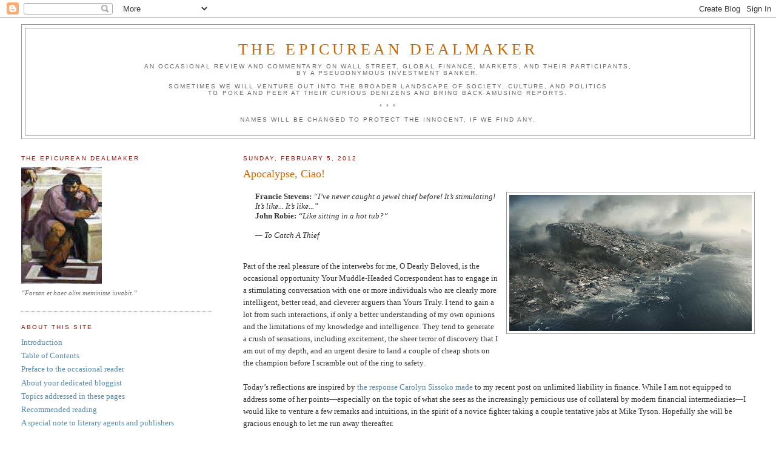

--- FILE ---
content_type: text/html; charset=UTF-8
request_url: https://epicureandealmaker.blogspot.com/2012/02/apocalypse-ciao.html
body_size: 17982
content:
<!DOCTYPE html>
<html xmlns='http://www.w3.org/1999/xhtml' xmlns:b='http://www.google.com/2005/gml/b' xmlns:data='http://www.google.com/2005/gml/data' xmlns:expr='http://www.google.com/2005/gml/expr'>
<head>
<link href='https://www.blogger.com/static/v1/widgets/2944754296-widget_css_bundle.css' rel='stylesheet' type='text/css'/>
<meta content='text/html; charset=UTF-8' http-equiv='Content-Type'/>
<meta content='blogger' name='generator'/>
<link href='https://epicureandealmaker.blogspot.com/favicon.ico' rel='icon' type='image/x-icon'/>
<link href='https://epicureandealmaker.blogspot.com/2012/02/apocalypse-ciao.html' rel='canonical'/>
<link rel="alternate" type="application/atom+xml" title="The Epicurean Dealmaker - Atom" href="https://epicureandealmaker.blogspot.com/feeds/posts/default" />
<link rel="alternate" type="application/rss+xml" title="The Epicurean Dealmaker - RSS" href="https://epicureandealmaker.blogspot.com/feeds/posts/default?alt=rss" />
<link rel="service.post" type="application/atom+xml" title="The Epicurean Dealmaker - Atom" href="https://www.blogger.com/feeds/485854804338970711/posts/default" />

<link rel="alternate" type="application/atom+xml" title="The Epicurean Dealmaker - Atom" href="https://epicureandealmaker.blogspot.com/feeds/5283120028933729776/comments/default" />
<!--Can't find substitution for tag [blog.ieCssRetrofitLinks]-->
<link href='https://blogger.googleusercontent.com/img/b/R29vZ2xl/AVvXsEgapVp6zIe1EzWv-SvfZeUadWyOd3xVt-ZrC4biIPWjKIfNWa5Qs1c5sF-n3d2sKdj0-6tNI5P4RF2V-dqmK0N3AAuyilYA0TBe_VLXfTtyPQ5Pe-P3_PjujJ9Nygtf8D6Xg6Cu0Z58Lcw/s400/2012+Los+Angeles.jpg' rel='image_src'/>
<meta content='https://epicureandealmaker.blogspot.com/2012/02/apocalypse-ciao.html' property='og:url'/>
<meta content='Apocalypse, Ciao!' property='og:title'/>
<meta content='Francie Stevens:   “I’ve never caught a jewel thief before!  It’s stimulating!  It’s like...  It’s like...”  John Robie:   “Like sitting in ...' property='og:description'/>
<meta content='https://blogger.googleusercontent.com/img/b/R29vZ2xl/AVvXsEgapVp6zIe1EzWv-SvfZeUadWyOd3xVt-ZrC4biIPWjKIfNWa5Qs1c5sF-n3d2sKdj0-6tNI5P4RF2V-dqmK0N3AAuyilYA0TBe_VLXfTtyPQ5Pe-P3_PjujJ9Nygtf8D6Xg6Cu0Z58Lcw/w1200-h630-p-k-no-nu/2012+Los+Angeles.jpg' property='og:image'/>
<title>The Epicurean Dealmaker: Apocalypse, Ciao!</title>
<style id='page-skin-1' type='text/css'><!--
/*
-----------------------------------------------
Blogger Template Style
Name:     Minima Lefty Stretch
Date:     14 Jul 2006
----------------------------------------------- */
/* Use this with templates/template-twocol.html */
body {
background:#ffffff;
margin:0;
color:#333333;
font:x-small Georgia Serif;
font-size/* */:/**/small;
font-size: /**/small;
text-align: center;
}
a:link {
color:#5588aa;
text-decoration:none;
}
a:visited {
color:#35556a;
text-decoration:none;
}
a:hover {
color:#cc6600;
text-decoration:underline;
}
a img {
border-width:0;
}
/* Header
-----------------------------------------------
*/
#header-wrapper {
margin:0 2% 10px;
border:1px solid #999999;
}
#header-inner {
background-position: center;
margin-left: auto;
margin-right: auto;
}
#header {
margin: 5px;
border: 1px solid #999999;
text-align: center;
color:#cc6600;
}
#header h1 {
margin:5px 5px 0;
padding:15px 20px .25em;
line-height:1.2em;
text-transform:uppercase;
letter-spacing:.2em;
font: normal normal 200% Georgia, Serif;
}
#header a {
color:#cc6600;
text-decoration:none;
}
#header a:hover {
color:#cc6600;
}
#header .description {
margin:0 5px 5px;
padding:0 20px 15px;
text-transform:uppercase;
letter-spacing:.2em;
line-height: 1.4em;
font: normal normal 78% 'Trebuchet MS', Trebuchet, Arial, Verdana, Sans-serif;
color: #666666;
}
#header img {
margin-left: auto;
margin-right: auto;
}
/* Outer-Wrapper
----------------------------------------------- */
#outer-wrapper {
margin:0;
padding:10px;
text-align:left;
font: normal normal 100% Georgia, Serif;
}
#main-wrapper {
margin-right: 2%;
width: 67%;
float: right;
display: inline;       /* fix for doubling margin in IE */
word-wrap: break-word; /* fix for long text breaking sidebar float in IE */
overflow: hidden;      /* fix for long non-text content breaking IE sidebar float */
}
#sidebar-wrapper {
margin-left: 2%;
width: 25%;
float: left;
display: inline;       /* fix for doubling margin in IE */
word-wrap: break-word; /* fix for long text breaking sidebar float in IE */
overflow: hidden;      /* fix for long non-text content breaking IE sidebar float */
}
/* Headings
----------------------------------------------- */
h2 {
margin:1.5em 0 .75em;
font:normal normal 78% 'Trebuchet MS',Trebuchet,Arial,Verdana,Sans-serif;
line-height: 1.4em;
text-transform:uppercase;
letter-spacing:.2em;
color:#940f04;
}
/* Posts
-----------------------------------------------
*/
h2.date-header {
margin:1.5em 0 .5em;
}
.post {
margin:.5em 0 1.5em;
border-bottom:1px dotted #999999;
padding-bottom:1.5em;
}
.post h3 {
margin:.25em 0 0;
padding:0 0 4px;
font-size:140%;
font-weight:normal;
line-height:1.4em;
color:#cc6600;
}
.post h3 a, .post h3 a:visited, .post h3 strong {
display:block;
text-decoration:none;
color:#cc6600;
font-weight:normal;
}
.post h3 strong, .post h3 a:hover {
color:#333333;
}
.post-body {
margin:0 0 .75em;
line-height:1.6em;
}
.post-body blockquote {
line-height:1.3em;
}
.post-footer {
margin: .75em 0;
color:#940f04;
text-transform:uppercase;
letter-spacing:.1em;
font: normal normal 78% 'Trebuchet MS', Trebuchet, Arial, Verdana, Sans-serif;
line-height: 1.4em;
}
.comment-link {
margin-left:.6em;
}
.post img, table.tr-caption-container {
padding:4px;
border:1px solid #999999;
}
.tr-caption-container img {
border: none;
padding: 0;
}
.post blockquote {
margin:1em 20px;
}
.post blockquote p {
margin:.75em 0;
}
/* Comments
----------------------------------------------- */
#comments h4 {
margin:1em 0;
font-weight: bold;
line-height: 1.4em;
text-transform:uppercase;
letter-spacing:.2em;
color: #940f04;
}
#comments-block {
margin:1em 0 1.5em;
line-height:1.6em;
}
#comments-block .comment-author {
margin:.5em 0;
}
#comments-block .comment-body {
margin:.25em 0 0;
}
#comments-block .comment-footer {
margin:-.25em 0 2em;
line-height: 1.4em;
text-transform:uppercase;
letter-spacing:.1em;
}
#comments-block .comment-body p {
margin:0 0 .75em;
}
.deleted-comment {
font-style:italic;
color:gray;
}
.feed-links {
clear: both;
line-height: 2.5em;
}
#blog-pager-newer-link {
float: left;
}
#blog-pager-older-link {
float: right;
}
#blog-pager {
text-align: center;
}
/* Sidebar Content
----------------------------------------------- */
.sidebar {
color: #666666;
line-height: 1.5em;
}
.sidebar ul {
list-style:none;
margin:0 0 0;
padding:0 0 0;
}
.sidebar li {
margin:0;
padding-top:0;
padding-right:0;
padding-bottom:.25em;
padding-left:15px;
text-indent:-15px;
line-height:1.5em;
}
.sidebar .widget, .main .widget {
border-bottom:1px dotted #999999;
margin:0 0 1.5em;
padding:0 0 1.5em;
}
.main .Blog {
border-bottom-width: 0;
}
/* Profile
----------------------------------------------- */
.profile-img {
float: left;
margin-top: 0;
margin-right: 5px;
margin-bottom: 5px;
margin-left: 0;
padding: 4px;
border: 1px solid #999999;
}
.profile-data {
margin:0;
text-transform:uppercase;
letter-spacing:.1em;
font: normal normal 78% 'Trebuchet MS', Trebuchet, Arial, Verdana, Sans-serif;
color: #940f04;
font-weight: bold;
line-height: 1.6em;
}
.profile-datablock {
margin:.5em 0 .5em;
}
.profile-textblock {
margin: 0.5em 0;
line-height: 1.6em;
}
.profile-link {
font: normal normal 78% 'Trebuchet MS', Trebuchet, Arial, Verdana, Sans-serif;
text-transform: uppercase;
letter-spacing: .1em;
}
/* Footer
----------------------------------------------- */
#footer {
width:660px;
clear:both;
margin:0 auto;
padding-top:15px;
line-height: 1.6em;
text-transform:uppercase;
letter-spacing:.1em;
text-align: center;
}

--></style>
<link href='https://blogger.googleusercontent.com/img/b/R29vZ2xl/AVvXsEjXirhifHQRWiglVml-aVXRk0ViZzgMPw_sGbA00gWDFbIIw-fR_2y8-pTI-XsEQYWgSL43duYDgxmEoaAhEJdLMvbqOSIMGx0hW45FyP8Cbe42KthRZkPfnwEYF2w5sukyw02YiSlsG4E/s200/epicurus.png' rel='shortcut icon' type='image/x-icon'/>
<link href='https://www.blogger.com/dyn-css/authorization.css?targetBlogID=485854804338970711&amp;zx=a055e5f2-c368-4e03-a52a-e2c1829ee095' media='none' onload='if(media!=&#39;all&#39;)media=&#39;all&#39;' rel='stylesheet'/><noscript><link href='https://www.blogger.com/dyn-css/authorization.css?targetBlogID=485854804338970711&amp;zx=a055e5f2-c368-4e03-a52a-e2c1829ee095' rel='stylesheet'/></noscript>
<meta name='google-adsense-platform-account' content='ca-host-pub-1556223355139109'/>
<meta name='google-adsense-platform-domain' content='blogspot.com'/>

</head>
<body>
<div class='navbar section' id='navbar'><div class='widget Navbar' data-version='1' id='Navbar1'><script type="text/javascript">
    function setAttributeOnload(object, attribute, val) {
      if(window.addEventListener) {
        window.addEventListener('load',
          function(){ object[attribute] = val; }, false);
      } else {
        window.attachEvent('onload', function(){ object[attribute] = val; });
      }
    }
  </script>
<div id="navbar-iframe-container"></div>
<script type="text/javascript" src="https://apis.google.com/js/platform.js"></script>
<script type="text/javascript">
      gapi.load("gapi.iframes:gapi.iframes.style.bubble", function() {
        if (gapi.iframes && gapi.iframes.getContext) {
          gapi.iframes.getContext().openChild({
              url: 'https://www.blogger.com/navbar/485854804338970711?po\x3d5283120028933729776\x26origin\x3dhttps://epicureandealmaker.blogspot.com',
              where: document.getElementById("navbar-iframe-container"),
              id: "navbar-iframe"
          });
        }
      });
    </script><script type="text/javascript">
(function() {
var script = document.createElement('script');
script.type = 'text/javascript';
script.src = '//pagead2.googlesyndication.com/pagead/js/google_top_exp.js';
var head = document.getElementsByTagName('head')[0];
if (head) {
head.appendChild(script);
}})();
</script>
</div></div>
<div id='outer-wrapper'><div id='wrap2'>
<!-- skip links for text browsers -->
<span id='skiplinks' style='display:none;'>
<a href='#main'>skip to main </a> |
      <a href='#sidebar'>skip to sidebar</a>
</span>
<div id='header-wrapper'>
<div class='header section' id='header'><div class='widget Header' data-version='1' id='Header1'>
<div id='header-inner'>
<div class='titlewrapper'>
<h1 class='title'>
<a href='https://epicureandealmaker.blogspot.com/'>
The Epicurean Dealmaker
</a>
</h1>
</div>
<div class='descriptionwrapper'>
<p class='description'><span>An occasional review and commentary on Wall Street, global finance, markets, and their participants,<br>by a pseudonymous investment banker.<br><br>Sometimes we will venture out into the broader landscape of society, culture, and politics<br>to poke and peer at their curious denizens and bring back amusing reports.<br><br>* * *<br><br>Names will be changed to protect the innocent, if we find any.</span></p>
</div>
</div>
</div></div>
</div>
<div id='content-wrapper'>
<div id='crosscol-wrapper' style='text-align:center'>
<div class='crosscol no-items section' id='crosscol'></div>
</div>
<div id='main-wrapper'>
<div class='main section' id='main'><div class='widget Blog' data-version='1' id='Blog1'>
<div class='blog-posts hfeed'>

          <div class="date-outer">
        
<h2 class='date-header'><span>Sunday, February 5, 2012</span></h2>

          <div class="date-posts">
        
<div class='post-outer'>
<div class='post hentry uncustomized-post-template'>
<a name='5283120028933729776'></a>
<h3 class='post-title entry-title'>
<a href='https://epicureandealmaker.blogspot.com/2012/02/apocalypse-ciao.html'>Apocalypse, Ciao!</a>
</h3>
<div class='post-header-line-1'></div>
<div class='post-body entry-content'>
<div class="separator" style="clear: both; text-align: center;"><a href="https://blogger.googleusercontent.com/img/b/R29vZ2xl/AVvXsEgapVp6zIe1EzWv-SvfZeUadWyOd3xVt-ZrC4biIPWjKIfNWa5Qs1c5sF-n3d2sKdj0-6tNI5P4RF2V-dqmK0N3AAuyilYA0TBe_VLXfTtyPQ5Pe-P3_PjujJ9Nygtf8D6Xg6Cu0Z58Lcw/s1600/2012+Los+Angeles.jpg" imageanchor="1" style="clear:right; float:right; margin-left:1em; margin-bottom:1em" title="Insure this"><img alt="Insure this" border="0" height="225" src="https://blogger.googleusercontent.com/img/b/R29vZ2xl/AVvXsEgapVp6zIe1EzWv-SvfZeUadWyOd3xVt-ZrC4biIPWjKIfNWa5Qs1c5sF-n3d2sKdj0-6tNI5P4RF2V-dqmK0N3AAuyilYA0TBe_VLXfTtyPQ5Pe-P3_PjujJ9Nygtf8D6Xg6Cu0Z58Lcw/s400/2012+Los+Angeles.jpg" width="400" /></a></div><blockquote><b>Francie Stevens:</b>  <i>&ldquo;I&rsquo;ve never caught a jewel thief before!  It&rsquo;s stimulating!  It&rsquo;s like...  It&rsquo;s like...&rdquo;</i><br />
<b>John Robie:</b>  <i>&ldquo;Like sitting in a hot tub?&rdquo;<br />
<br />
&mdash;  To Catch A Thief</i></blockquote><p><br />
Part of the real pleasure of the interwebs for me, O Dearly Beloved, is the occasional opportunity Your Muddle-Headed Correspondent has to engage in a stimulating conversation with one or more individuals who are clearly more intelligent, better read, and cleverer arguers than Yours Truly.  I tend to gain a lot from such interactions, if only a better understanding of my own opinions and the limitations of my knowledge and intelligence.  They tend to generate a crush of sensations, including excitement, the sheer terror of discovery that I am out of my depth, and an urgent desire to land a couple of cheap shots on the champion before I scramble out of the ring to safety.<br />
<br />
Today&rsquo;s reflections are inspired by <a href="http://syntheticassets.wordpress.com/2012/02/05/a-little-fear-is-a-good-thing/">the response Carolyn Sissoko made</a> to my recent post on unlimited liability in finance.  While I am not equipped to address some of her points&mdash;especially on the topic of what she sees as the increasingly pernicious use of collateral by modern financial intermediaries&mdash;I would like to venture a few remarks and intuitions, in the spirit of a novice fighter taking a couple tentative jabs at Mike Tyson.  Hopefully she will be gracious enough to let me run away thereafter.<br />
<br />
First, Ms Sissoko uses historical evidence (what&rsquo;s that?) to demonstrate that a regime of unlimited liability is not necessarily inconsistent with low required rates of return on capital:<blockquote><i>The system of unlimited liability banking grew up in an environment with usury laws, so interest rates (on short-term debt) did not exceed 5% per annum.  Market rates often fell as low as 2%.  It&#8217;s far from clear that low interest rates for borrowers are inconsistent with unlimited liability on the part of lenders who choose to use their ability to borrow to leverage their returns (i.e. to act as partial reserve banks).</i></blockquote>But I think this point misses the thrust of my previous argument.  My intuition about unlimited liability is that capital providers subject to it have a natural limit to the amount of credit they are willing to extend <i>regardless of price</i>.  Each lender sets her individual limit based on her estimation of the likelihood of loss beyond initial capital invested.  Beyond that <i>there is no price at which she would be willing to lend</i>.  This certainly would be my preference: if I faced the loss of my home and possessions, penury, and utter ruination, you can damn well be sure I would not extend just one more loan to capture an extra fifty, hundred, or even thousand basis points of yield.  I do not think I am alone among heartless, flinty-eyed rentiers in this regard.  The historical evidence <a href="http://www.bankofengland.co.uk/publications/speeches/2011/speech525.pdf">Andrew Haldane cites</a> from early 19th century Britain is entirely consistent with this: compared to the situation today, banks were massively overequitized and highly liquid, and bank assets and hence lending were a very low proportion of the economy.  If my intuition is correct, it may well be that prevailing market rates of interest during that period evidence less that capital was plentiful and demand fully satisfied and more that supply and demand were balanced in a regime of <i>artificially limited supply</i>.  Certainly Mr. Haldane contends&mdash;based upon what, I do not know&mdash;that the system of unlimited liability was not capable of supplying the growing need for capital during the rapid industrialization of the mid 19th century.<br />
<br />
I strongly suspect that if we attempted to reimpose a regime of unlimited liability on capital providers nowadays, the pool of capital available to the economy would shrink, and likely dramatically.  People with capital would simply become unwilling to lend to or invest in risky projects beyond a certain point, and the evidence from 19th century Western industrial societies seems to indicate that point would be at a dramatically lower level than we have become used to over the past 70 years.  Unlimited liability could well be massively <i>contractionary</i>.  This, I assume we all can agree, would not be a good thing.<br />
<br />
<center>* * *</center><p>Second, Ms Sissoko rather loses me when she asserts that<blockquote><i>from a theoretic point of view, a banking system doesn&#8217;t need capital, it needs trust (aka credit).  If the institutional framework is carefully structured (that is, debts are enforceable, outright fraud is disincentivized/rare, etc.) there is no shortage of capital &#8212; capital is created out of thin air by a plethora of unsecured, but trustworthy, promises.  Effectively, capital is cheap, because the institutional structure of finance reduces the risk of losses to a minimum.</i></blockquote><p>It may be that the intestinal parasite (me) within the dinosaur simply cannot conceive of a world without dinosaurs or dinosaur intestines, but I don&rsquo;t get this.  Capital is, in my understanding, at base <i>a buffer against loss</i>.  Perhaps capital and bank lending vanishes when you sum all of its offsetting accounts across the entire economy, but capital serves a very important protective function at the &ldquo;local&rdquo; level of real creditors and borrowers.  Capital absorbs loss, and either stops or slows the propagation of that loss through the daisy chain of economic interrelationships economic actors maintain.  It is like the collapsible drums filled with water at the top of a freeway exit, whose function is to slow or impede the destructive progress of a runaway car.  Sure, a runaway car will eventually stop of its own accord due to friction and gravity&mdash;if not another car or building&mdash;but do we really want to conclude from this that crash drums aren&rsquo;t desireable or necessary?<br />
<br />
I presume Ms Sissoko would counter that, with appropriate care and attention, we could design freeways and perhaps even cars so that we need not worry about collisions or runaways, but I fear that implies a level of omniscience&mdash;and <i>systemic rigidity</i>&mdash;which I find hard to credit.  Financial loss is triggered both endogenously and exogenously.  Being unable to anticipate all the ways financial loss can occur and directions from which it can come, I would much prefer to have various pools of capital sitting around the system, hopefully helpfully positioned between me and disaster.  Besides, without capital, how can we enforce incentives?  Capital belongs to someone.  I thought the point was to reduce unnecessary systemic risk by presenting those positioned to create the risk of loss in the first place with incentives not to do so recklessly.  How else can we do this except by making them the first to bear that loss; i.e., lose their capital?<br />
<br />
<center>* * *</center><p>One of the most pernicious effects, in my opinion, of the evolution of limited liability in the financial system, and the consequent transfer of more and more tail risk to society at large, has been the weakening of our understanding of the <i>price of risk</i>.  Now don&rsquo;t kid yourself: society <i>always</i> stands as the loss-absorber of last resort, under any capital, economic, or financial regime, because there are some losses which are too large for any system to absorb.  (Think about a kilometer-wide asteroid hitting New York City or Los Angeles, for example.)  After all, financial losses happen to a society.  But the drawback of risk assumed by government and taxpayers is that it is not explicitly priced.  Leading up to the recent financial crisis, as financial actors&rsquo; capital at risk shrank and society assumed ever more tail risk, more and more of the spectrum of possible financial loss fell outside the capital markets&rsquo; risk pricing mechanisms.  Risk, whether from risky investment projects, financial leverage, or whatnot, looked cheap <i>because an increasing portion of it was not being priced</i>.  We all levered up and engaged in riskier activities because we thought those activities had somehow got less risky.  Remember the &ldquo;Great Moderation?&rdquo;  It turns out instead we were just hiding a lot of potential loss out of sight, in the Grandma&rsquo;s attic of a taxpayer backstop.<br />
<br />
I continue to maintain two important things about financial risk.  First, that it is <i>incompressible</i>; that is, a certain level of risk is ineluctably tied to the pursuit of a particular level of returns.  No matter how you slice it, you cannot reduce the risk associated with a certain return.  If it looks like risk is lower than you anticipated based on past history, rest assured it has not declined.  You have either transferred it to someone else (e.g., through derivatives, in which case you have transferred some of your return, as well), or you have just lost track of some of it (perhaps by shifting it onto taxpayers).  Second, that the risk-return relationship obtains at a society-wide level, as well.  It may very well be the case that we unknowingly assumed more risk than we are comfortable with as a society, because we lost track of some of it by shifting it outside the financial markets, unpriced, onto our own backs.  We pursued a growth and consumption agenda that was a lot riskier, in retrospect, than we believed at the time.  But lowering the risk of loss we are willing to accept as a society will have ironclad implications on the types of returns we enjoy.<br />
<br />
Surely there is a happy medium between a low-growth, capital-constrained economy hobbled by unlimited liability to capital providers and the reckless bacchanal we financed with &ldquo;other&rdquo; people&rsquo;s money up to the financial crisis.<sup>1</sup>  But make no mistake, the decisions we make about how we allocate, limit, and distribute financial risk throughout society&mdash;including how much to put financial intermediaries on the hook&mdash;will reverberate broadly through the system and ultimately <a href="http://epicureandealmaker.blogspot.com/2011/06/blind-men-and-elephant.html">affect our very living standards and prospects</a>:<blockquote><i>So part of the conversation we continue not to have in the public domain is what kind of returns&#8212;in the broadest sense&#8212;we desire for our economy and society, and therefore what level of risk we are willing to tolerate. Sure, we could turn the entire banking industry into a regulated utility, with mandated minimum equity levels, maximum allowed returns on equity, and limits on institutional size and interconnectedness (assuming we can understand, monitor, and control such parameters, which may be a slightly heroic assumption). But what knock-on effects would that have on investors, on businesses in search of risk capital for their growth projects, on consumers, and on the economy at large? Dampen the incentives and ability of financial intermediaries to originate, take on, and distribute investment risk, and it is not clear to me that overall risk-taking (i.e., investment) in the economy will not go down. But if that happens, are we not explicitly or implicitly settling for less growth and fewer wealth creation opportunities in the economy overall? Is that really the outcome we are seeking?<br />
<br />
By this, I do not mean to say our current system works well, or that the level of risk inherent in the financial system is appropriate or even efficiently distributed given our overall economic return objectives. But it does mean that we need to be a little more thorough, and a little more honest with ourselves and our opponents in debate, in thinking about the consequences of individual actions or &ldquo;solutions&rdquo; we advocate imposing on financial intermediaries. For consequences will flow inexorably in directions we do not&#8212;and perhaps even cannot&#8212;anticipate, and we will be remiss&#8212;and even no less irresponsible than the people who allowed the recent financial crisis to happen in the first place&#8212;if we do not make provision to address them.</i></blockquote><p>But cheer up.  Things <a href="http://www.imdb.com/title/tt0448011/">could be a lot worse</a>.<br />
<br />
<b>Related reading:</b><br />
Carolyn Sissoko, <a href="http://syntheticassets.wordpress.com/2012/02/05/a-little-fear-is-a-good-thing/"><i>A little fear is a good thing</i></a> (<i>Synthetic Assets</i>, February 4, 2012)<br />
<a href="http://epicureandealmaker.blogspot.com/2011/06/blind-men-and-elephant.html"><i>The Blind Men and the Elephant</i></a> (June 21, 2011)<br />
<br />
<br />
<small><sup>1</sup>  Oops.  I guess it was <i>our</i> money all along, after all.<br />
<br />
&copy; 2012 The Epicurean Dealmaker.  All rights reserved.</small><br />
<div style='clear: both;'></div>
</div>
<div class='post-footer'>
<div><script type='text/javascript'>var addthis_pub="epicureandealmaker";</script>
<a id='https://epicureandealmaker.blogspot.com/2012/02/apocalypse-ciao.html' name='Apocalypse, Ciao!' onclick='return addthis_sendto()' onmouseout='addthis_close()' onmouseover='return addthis_open(this, "", this.id, this.name);'><img alt="Bookmark and Share" height="16" src="https://lh3.googleusercontent.com/blogger_img_proxy/AEn0k_vuDTQ-0ahni5KE9hyyui6RK2Ljh8D_EiAReFDafer1XFME_a18cOBKYE6VTRWFFAIiQSdoqwjvAdWBCvVgmNt-AblUXbiwvJUTYMciIWiFiJKWtQ=s0-d" style="border:0" width="125"></a><script src="//s7.addthis.com/js/200/addthis_widget.js" type="text/javascript"></script></div>
<div class='post-footer-line post-footer-line-1'>
<span class='post-author vcard'>
Posted by
<span class='fn'>The Epicurean Dealmaker</span>
</span>
<span class='post-timestamp'>
at
<a class='timestamp-link' href='https://epicureandealmaker.blogspot.com/2012/02/apocalypse-ciao.html' rel='bookmark' title='permanent link'><abbr class='published' title='2012-02-05T12:47:00-05:00'>12:47&#8239;PM</abbr></a>
</span>
<span class='reaction-buttons'>
</span>
<span class='star-ratings'>
</span>
<span class='post-comment-link'>
</span>
<span class='post-backlinks post-comment-link'>
</span>
<span class='post-icons'>
<span class='item-action'>
<a href='https://www.blogger.com/email-post/485854804338970711/5283120028933729776' title='Email Post'>
<img alt="" class="icon-action" height="13" src="//www.blogger.com/img/icon18_email.gif" width="18">
</a>
</span>
<span class='item-control blog-admin pid-310139682'>
<a href='https://www.blogger.com/post-edit.g?blogID=485854804338970711&postID=5283120028933729776&from=pencil' title='Edit Post'>
<img alt='' class='icon-action' height='18' src='https://resources.blogblog.com/img/icon18_edit_allbkg.gif' width='18'/>
</a>
</span>
</span>
</div>
<div class='post-footer-line post-footer-line-2'>
<span class='post-labels'>
Labels:
<a href='https://epicureandealmaker.blogspot.com/search/label/amicus%20curiae' rel='tag'>amicus curiae</a>,
<a href='https://epicureandealmaker.blogspot.com/search/label/philosophy' rel='tag'>philosophy</a>,
<a href='https://epicureandealmaker.blogspot.com/search/label/The%20Panic%20of%20%2708' rel='tag'>The Panic of &#39;08</a>
</span>
</div>
<div class='post-footer-line post-footer-line-3'>
<span class='post-location'>
</span>
</div>
</div>
</div>
<div class='comments' id='comments'>
<a name='comments'></a>
</div>
</div>

        </div></div>
      
</div>
<div class='blog-pager' id='blog-pager'>
<span id='blog-pager-newer-link'>
<a class='blog-pager-newer-link' href='https://epicureandealmaker.blogspot.com/2012/02/harrowing.html' id='Blog1_blog-pager-newer-link' title='Newer Post'>Newer Post</a>
</span>
<span id='blog-pager-older-link'>
<a class='blog-pager-older-link' href='https://epicureandealmaker.blogspot.com/2012/02/leverage-this.html' id='Blog1_blog-pager-older-link' title='Older Post'>Older Post</a>
</span>
<a class='home-link' href='https://epicureandealmaker.blogspot.com/'>Home</a>
</div>
<div class='clear'></div>
<div class='post-feeds'>
</div>
</div></div>
</div>
<div id='sidebar-wrapper'>
<div class='sidebar section' id='sidebar'><div class='widget Image' data-version='1' id='Image1'>
<h2>The Epicurean Dealmaker</h2>
<div class='widget-content'>
<img alt='The Epicurean Dealmaker' height='193' id='Image1_img' src='//photos1.blogger.com/x/blogger2/4183/59308447795284/220/z/547003/gse_multipart40934.jpg' width='133'/>
<br/>
<span class='caption'><small><i>&ldquo;Forsan et haec olim meminisse iuvabit.&rdquo;</i></small></span>
</div>
<div class='clear'></div>
</div><div class='widget LinkList' data-version='1' id='LinkList2'>
<h2>About This Site</h2>
<div class='widget-content'>
<ul>
<li><a href='http://epicureandealmaker.blogspot.com/2009/04/welcome-to-duloc.html'>Introduction</a></li>
<li><a href='http://epicureandealmaker.blogspot.com/2013/02/table-of-contents.html'>Table of Contents</a></li>
<li><a href='http://epicureandealmaker.blogspot.com/2010/02/fragments.html'>Preface to the occasional reader</a></li>
<li><a href='http://epicureandealmaker.blogspot.com/2007/01/about-me.html'>About your dedicated bloggist</a></li>
<li><a href='http://epicureandealmaker.blogspot.com/2007/05/about-this-site.html'>Topics addressed in these pages</a></li>
<li><a href='http://epicureandealmaker.blogspot.com/2010/03/recommended-reading.html'>Recommended reading</a></li>
<li><a href='http://epicureandealmaker.blogspot.com/2009/04/heartbreaking-work-of-staggering-hubris.html'>A special note to literary agents and publishers</a></li>
</ul>
<div class='clear'></div>
</div>
</div><div class='widget Text' data-version='1' id='Text2'>
<h2 class='title'>Food for Thought</h2>
<div class='widget-content'>
&#8220;Wovon man nicht sprechen kann, darüber muss man schweigen.&#8221;<br/>&#8212; <i>Ludwig Wittgenstein</i><br/><br/>&#8220;The wealth required by nature is limited and is easy to procure; but the wealth required by vain ideals extends to infinity.&#8221;<br/>&#8212; <i>Epicurus</i>, <a href="http://www.epicurus.net/en/principal.html" target="_blank">Principal Doctrines</a><br/><br/>&#8220;If you want to know what God thinks of money, just look at the people he gave it to.&#8221;<br/>&#8212; <i>Dorothy Parker</i><br/>
</div>
<div class='clear'></div>
</div><div class='widget Label' data-version='1' id='Label2'>
<h2>Topics Addressed in These Pages</h2>
<div class='widget-content cloud-label-widget-content'>
<span class='label-size label-size-4'>
<a dir='ltr' href='https://epicureandealmaker.blogspot.com/search/label/ad%20hominem'>ad hominem</a>
</span>
<span class='label-size label-size-4'>
<a dir='ltr' href='https://epicureandealmaker.blogspot.com/search/label/amicus%20curiae'>amicus curiae</a>
</span>
<span class='label-size label-size-5'>
<a dir='ltr' href='https://epicureandealmaker.blogspot.com/search/label/bon%20mots'>bon mots</a>
</span>
<span class='label-size label-size-3'>
<a dir='ltr' href='https://epicureandealmaker.blogspot.com/search/label/filthy%20lucre'>filthy lucre</a>
</span>
<span class='label-size label-size-5'>
<a dir='ltr' href='https://epicureandealmaker.blogspot.com/search/label/Folly'>Folly</a>
</span>
<span class='label-size label-size-4'>
<a dir='ltr' href='https://epicureandealmaker.blogspot.com/search/label/fourth%20estate'>fourth estate</a>
</span>
<span class='label-size label-size-3'>
<a dir='ltr' href='https://epicureandealmaker.blogspot.com/search/label/ghost%20in%20the%20machine'>ghost in the machine</a>
</span>
<span class='label-size label-size-4'>
<a dir='ltr' href='https://epicureandealmaker.blogspot.com/search/label/gray%20flannel%20suits'>gray flannel suits</a>
</span>
<span class='label-size label-size-3'>
<a dir='ltr' href='https://epicureandealmaker.blogspot.com/search/label/Hogwart%27s%20School%20of%20Witchcraft%20and%20Wizardry'>Hogwart&#39;s School of Witchcraft and Wizardry</a>
</span>
<span class='label-size label-size-3'>
<a dir='ltr' href='https://epicureandealmaker.blogspot.com/search/label/Kulturkampf'>Kulturkampf</a>
</span>
<span class='label-size label-size-3'>
<a dir='ltr' href='https://epicureandealmaker.blogspot.com/search/label/over%20there'>over there</a>
</span>
<span class='label-size label-size-5'>
<a dir='ltr' href='https://epicureandealmaker.blogspot.com/search/label/philosophy'>philosophy</a>
</span>
<span class='label-size label-size-4'>
<a dir='ltr' href='https://epicureandealmaker.blogspot.com/search/label/private%20equity'>private equity</a>
</span>
<span class='label-size label-size-4'>
<a dir='ltr' href='https://epicureandealmaker.blogspot.com/search/label/selling%20short'>selling short</a>
</span>
<span class='label-size label-size-4'>
<a dir='ltr' href='https://epicureandealmaker.blogspot.com/search/label/the%20agora'>the agora</a>
</span>
<span class='label-size label-size-4'>
<a dir='ltr' href='https://epicureandealmaker.blogspot.com/search/label/The%20Canon'>The Canon</a>
</span>
<span class='label-size label-size-2'>
<a dir='ltr' href='https://epicureandealmaker.blogspot.com/search/label/the%20distaff%20side'>the distaff side</a>
</span>
<span class='label-size label-size-3'>
<a dir='ltr' href='https://epicureandealmaker.blogspot.com/search/label/the%20leafy%20groves'>the leafy groves</a>
</span>
<span class='label-size label-size-5'>
<a dir='ltr' href='https://epicureandealmaker.blogspot.com/search/label/The%20Life'>The Life</a>
</span>
<span class='label-size label-size-1'>
<a dir='ltr' href='https://epicureandealmaker.blogspot.com/search/label/The%20New%20Decembrists'>The New Decembrists</a>
</span>
<span class='label-size label-size-4'>
<a dir='ltr' href='https://epicureandealmaker.blogspot.com/search/label/The%20Panic%20of%20%2708'>The Panic of &#39;08</a>
</span>
<div class='clear'></div>
</div>
</div><div class='widget Text' data-version='1' id='Text3'>
<h2 class='title'>Site tools</h2>
<div class='widget-content'>
<a href="http://feeds.feedburner.com/blogspot/epicureandealmaker" rel="alternate" type="application/rss+xml"><img alt="" src="https://lh3.googleusercontent.com/blogger_img_proxy/AEn0k_viO5gu-da6tjMqqkmyvRKbvlE5J0wdbc9i-YN0IuXy22Pgw0KpKSBXs1J-N8N4mQbsD1GFc6C9BSVrcOa2liNL3aYPDO29WlrRRzBfbYzIqhnb2rmoBWMi11fXmm0=s0-d" style="border: 0; vertical-align: middle;"></a> <a href="http://feeds.feedburner.com/blogspot/epicureandealmaker" rel="alternate" type="application/rss+xml">Subscribe in a reader</a><p></p><form action="http://www.feedblitz.com/f/f.fbz?AddNewUserDirect" method="POST">Subscribe to TED by E-mail<input maxlength="255" name="EMAIL" size="30" type="text" value="" /><br /><input name="FEEDID" type="hidden" value="152403" /><input type="submit" value="Subscribe" /><br /><a href="http://www.feedblitz.com/f?previewfeed=152403">Preview</a> | Powered by <a href="http://www.feedblitz.com/">FeedBlitz</a></form><script src="//widgets.technorati.com/t.js" type="text/javascript"></script><!-- Site Meter --><script type="text/javascript" src="//s34.sitemeter.com/js/counter.js?site=s34dealmaker"></script><noscript><a href="http://s34.sitemeter.com/stats.asp?site=s34dealmaker" target="_top"><img src="https://lh3.googleusercontent.com/blogger_img_proxy/AEn0k_vWgZBCmw4zb-7OUSbJ89M9xtVgjYcQHYK1p8I1zZieHrIuPsYeAXqWz_t99TAp2HXi2yOE0obIN8y_Pk5DMNEf1jVd1RTM_MkFFyLPD4eX1flit_pW-g=s0-d" alt="Site Meter" border="0"></a></noscript><!-- Copyright (c)2009 Site Meter --><p><a href="http://feeds.feedburner.com/blogspot/epicureandealmaker"><img alt="" height="26" src="https://lh3.googleusercontent.com/blogger_img_proxy/AEn0k_tGUimpauRunXO1lT1eOHSASALk3_MNWnc-t4508u2RuIPvE5H99zWm1TqF-Z_f99jW503ZLRwu--_iSU4BKTf5nArCkEYzxZrxPkeR3gBbS_cw_oA7iKLE4U8hd3IFWKVza_d-5DXjSRhtwyCNZxt2Q05wi36ZTLOM=s0-d" style="border: 0;" width="88"></a></p>
</div>
<div class='clear'></div>
</div><div class='widget BlogList' data-version='1' id='BlogList1'>
<h2 class='title'>Regular Reads</h2>
<div class='widget-content'>
<div class='blog-list-container' id='BlogList1_container'>
<ul id='BlogList1_blogs'>
<li style='display: block;'>
<div class='blog-icon'>
<img data-lateloadsrc='https://lh3.googleusercontent.com/blogger_img_proxy/AEn0k_u1lHE2KacTuO-whHGKqFEONvKze2GqQa_1WzJ5A_e-BJck-6gE2v0g2O4Yto6yfBkC5mcL8RHotuJIH1nHh3L0FXFQ=s16-w16-h16' height='16' width='16'/>
</div>
<div class='blog-content'>
<div class='blog-title'>
<a href='https://dailynous.com' target='_blank'>
Daily Nous</a>
</div>
<div class='item-content'>
<span class='item-title'>
<a href='https://dailynous.com/2026/01/23/mini-heap-698/' target='_blank'>
Mini-Heap
</a>
</span>
<div class='item-time'>
3 hours ago
</div>
</div>
</div>
<div style='clear: both;'></div>
</li>
<li style='display: block;'>
<div class='blog-icon'>
<img data-lateloadsrc='https://lh3.googleusercontent.com/blogger_img_proxy/AEn0k_uGR2N0tL7XYE7WwWz7deYbu4gpWEKkbUzKo1UG0tqaoeiY4ZrcjIpfCmIpQsjnrHx7eV2cm7PdDUEguVbK0Hox=s16-w16-h16' height='16' width='16'/>
</div>
<div class='blog-content'>
<div class='blog-title'>
<a href='https://www.ft.com/stream/89d15f70-640d-11e4-9803-0800200c9a66' target='_blank'>
FT Alphaville</a>
</div>
<div class='item-content'>
<span class='item-title'>
<a href='https://www.ft.com/content/84b8a579-8634-47de-a421-a1eb39c8577d' target='_blank'>
A better CAPE ratio
</a>
</span>
<div class='item-time'>
5 hours ago
</div>
</div>
</div>
<div style='clear: both;'></div>
</li>
<li style='display: block;'>
<div class='blog-icon'>
<img data-lateloadsrc='https://lh3.googleusercontent.com/blogger_img_proxy/AEn0k_tsfOLsSGxjd_c9LRz0pK4iNGNqiHFuTWBuNW6B9kUziyzl9-899Cmjuwc_W5Cvee9VbkQGP77WgEY3Ce6XYAp1cvgkXEImjjiHrAzQ=s16-w16-h16' height='16' width='16'/>
</div>
<div class='blog-content'>
<div class='blog-title'>
<a href='https://www.math.columbia.edu/~woit/wordpress' target='_blank'>
Not Even Wrong</a>
</div>
<div class='item-content'>
<span class='item-title'>
<a href='https://www.math.columbia.edu/~woit/wordpress/?p=15407' target='_blank'>
This Week&#8217;s Hype
</a>
</span>
<div class='item-time'>
1 week ago
</div>
</div>
</div>
<div style='clear: both;'></div>
</li>
<li style='display: block;'>
<div class='blog-icon'>
<img data-lateloadsrc='https://lh3.googleusercontent.com/blogger_img_proxy/AEn0k_sVVN9MQi-PAPXwoDI1yj9JSU-3nFLFVxVVsM6FNxS91GKC5gnZUYYGVl6RUlWiKGI6yZJW59VjEul1CT5AfCBB8kEvh4SvFzMQA7qv=s16-w16-h16' height='16' width='16'/>
</div>
<div class='blog-content'>
<div class='blog-title'>
<a href='https://www.interfluidity.com' target='_blank'>
interfluidity</a>
</div>
<div class='item-content'>
<span class='item-title'>
<a href='https://www.interfluidity.com/v2/10062.html' target='_blank'>
China has much to teach us. John Roberts does not.
</a>
</span>
<div class='item-time'>
1 year ago
</div>
</div>
</div>
<div style='clear: both;'></div>
</li>
<li style='display: block;'>
<div class='blog-icon'>
<img data-lateloadsrc='https://lh3.googleusercontent.com/blogger_img_proxy/AEn0k_vgVgFRi5EGwm7M2mbjQBO2H4tIjrfTeQnc-tgtnS63WNIwnFQCKLT8X24jWYJ9dZV5f7bre2jpvEFPHxxnvyvkW46jItNDyn-a6FBz62DtyFOoZgK-1m8=s16-w16-h16' height='16' width='16'/>
</div>
<div class='blog-content'>
<div class='blog-title'>
<a href='https://stumblingandmumbling.typepad.com/stumbling_and_mumbling/' target='_blank'>
Stumbling and Mumbling</a>
</div>
<div class='item-content'>
<span class='item-title'>
<a href='https://stumblingandmumbling.typepad.com/stumbling_and_mumbling/2023/08/thatcherism-is-dead-thatcherism-lives.html' target='_blank'>
Thatcherism is dead: Thatcherism lives
</a>
</span>
<div class='item-time'>
2 years ago
</div>
</div>
</div>
<div style='clear: both;'></div>
</li>
<li style='display: block;'>
<div class='blog-icon'>
<img data-lateloadsrc='https://lh3.googleusercontent.com/blogger_img_proxy/AEn0k_t9JLSRjs4QgSMOstpMrhOd05aCkLuFCGOvP-09ejt8-2-ZHVjqeU6WMmtpvC3B2VrVWbx58_AY0C1xHevO9B6PkzbdAw=s16-w16-h16' height='16' width='16'/>
</div>
<div class='blog-content'>
<div class='blog-title'>
<a href='https://blogs.wsj.com/moneybeat' target='_blank'>
MoneyBeat</a>
</div>
<div class='item-content'>
<span class='item-title'>
<a href='https://blogs.wsj.com/moneybeat/2021/01/20/wsj-wealth-adviser-briefing-retirement-insecurity-blue-seas-for-green-investments-tips-for-procrastinators/?mod=_relatedInsights' target='_blank'>
WSJ Wealth Adviser Briefing: Retirement Insecurity, Blue Seas for Green 
Investments, Tips for Procrastinators
</a>
</span>
<div class='item-time'>
5 years ago
</div>
</div>
</div>
<div style='clear: both;'></div>
</li>
<li style='display: block;'>
<div class='blog-icon'>
<img data-lateloadsrc='https://lh3.googleusercontent.com/blogger_img_proxy/AEn0k_sSj4OFvyPbONa1GinigMGGiabFbU6vNk4Xu7ponyMvOJCUCijmWiWXqlfqtFHFR3su1pGhmMdNSq_JY5t-WxY_XCdZAUryYJw=s16-w16-h16' height='16' width='16'/>
</div>
<div class='blog-content'>
<div class='blog-title'>
<a href='https://www.bloomberg.com/view' target='_blank'>
Matt Levine &#8211; Bloomberg View</a>
</div>
<div class='item-content'>
<span class='item-title'>
<a href='https://www.bloomberg.com/view/articles/2018-12-03/insider-trading-in-the-potato-trade' target='_blank'>
Insider Trading in the Potato Trade
</a>
</span>
<div class='item-time'>
7 years ago
</div>
</div>
</div>
<div style='clear: both;'></div>
</li>
<li style='display: block;'>
<div class='blog-icon'>
<img data-lateloadsrc='https://lh3.googleusercontent.com/blogger_img_proxy/AEn0k_vpNQtSgEqfmfXA9pRgMiv9LQjzexFuhGol05VTCx_hASLHCNXKt3OS2BC7VZ1UXNjcqIJiMpzzIrBvON25U6IqilloOxtkeWaT6u0LX1t-Aui03EzZMkgcmtg=s16-w16-h16' height='16' width='16'/>
</div>
<div class='blog-content'>
<div class='blog-title'>
<a href='https://www.nytimes.com/section/business/dealbook?partner=rss&emc=rss' target='_blank'>
New York Times DealBook</a>
</div>
<div class='item-content'>
<span class='item-title'>
<a href='https://www.nytimes.com/2017/11/28/business/dealbook/wework-meetup-alwaleed.html' target='_blank'>
DealBook Briefing: Will G.O.P. Leaders Come Up With 50 Votes?
</a>
</span>
<div class='item-time'>
8 years ago
</div>
</div>
</div>
<div style='clear: both;'></div>
</li>
<li style='display: block;'>
<div class='blog-icon'>
<img data-lateloadsrc='https://lh3.googleusercontent.com/blogger_img_proxy/AEn0k_sOAtN0qagxKRHYtoP-2mVIMj98_tbrrozZ0nycMZQTNSCpIrAo19XHmgHoDs1zwq7nc5dfbwcT8Zq5lCIKDy7klgDwdRJ3g49Q=s16-w16-h16' height='16' width='16'/>
</div>
<div class='blog-content'>
<div class='blog-title'>
<a href='https://abnormalreturns.com' target='_blank'>
Abnormal Returns</a>
</div>
<div class='item-content'>
<span class='item-title'>
<a href='https://abnormalreturns.com/2017/11/14/tuesday-links-fund-opacity/' target='_blank'>
Tuesday links: fund opacity
</a>
</span>
<div class='item-time'>
8 years ago
</div>
</div>
</div>
<div style='clear: both;'></div>
</li>
<li style='display: block;'>
<div class='blog-icon'>
<img data-lateloadsrc='https://lh3.googleusercontent.com/blogger_img_proxy/AEn0k_vU_Eyw8plgjUJL59fuDhZrvmQ0gvNmyzKT1TOnAjJBSv5VdDBse3wLUVtFyQVnFJTFxAa0BNjhgBE0OUV1c4nalw4igjI=s16-w16-h16' height='16' width='16'/>
</div>
<div class='blog-content'>
<div class='blog-title'>
<a href='http://www.aldaily.com/rss/rss.xml' target='_blank'>
Arts & Letters Daily</a>
</div>
<div class='item-content'>
<span class='item-title'>
<!--Can't find substitution for tag [item.itemTitle]-->
</span>
<div class='item-time'>
<!--Can't find substitution for tag [item.timePeriodSinceLastUpdate]-->
</div>
</div>
</div>
<div style='clear: both;'></div>
</li>
</ul>
<div class='clear'></div>
</div>
</div>
</div><div class='widget BlogArchive' data-version='1' id='BlogArchive1'>
<h2>Blog Archive</h2>
<div class='widget-content'>
<div id='ArchiveList'>
<div id='BlogArchive1_ArchiveList'>
<ul class='hierarchy'>
<li class='archivedate collapsed'>
<a class='toggle' href='javascript:void(0)'>
<span class='zippy'>

        &#9658;&#160;
      
</span>
</a>
<a class='post-count-link' href='https://epicureandealmaker.blogspot.com/2015/'>
2015
</a>
<span class='post-count' dir='ltr'>(6)</span>
<ul class='hierarchy'>
<li class='archivedate collapsed'>
<a class='post-count-link' href='https://epicureandealmaker.blogspot.com/2015/04/'>
April
</a>
<span class='post-count' dir='ltr'>(1)</span>
</li>
</ul>
<ul class='hierarchy'>
<li class='archivedate collapsed'>
<a class='post-count-link' href='https://epicureandealmaker.blogspot.com/2015/03/'>
March
</a>
<span class='post-count' dir='ltr'>(1)</span>
</li>
</ul>
<ul class='hierarchy'>
<li class='archivedate collapsed'>
<a class='post-count-link' href='https://epicureandealmaker.blogspot.com/2015/02/'>
February
</a>
<span class='post-count' dir='ltr'>(1)</span>
</li>
</ul>
<ul class='hierarchy'>
<li class='archivedate collapsed'>
<a class='post-count-link' href='https://epicureandealmaker.blogspot.com/2015/01/'>
January
</a>
<span class='post-count' dir='ltr'>(3)</span>
</li>
</ul>
</li>
</ul>
<ul class='hierarchy'>
<li class='archivedate collapsed'>
<a class='toggle' href='javascript:void(0)'>
<span class='zippy'>

        &#9658;&#160;
      
</span>
</a>
<a class='post-count-link' href='https://epicureandealmaker.blogspot.com/2014/'>
2014
</a>
<span class='post-count' dir='ltr'>(38)</span>
<ul class='hierarchy'>
<li class='archivedate collapsed'>
<a class='post-count-link' href='https://epicureandealmaker.blogspot.com/2014/12/'>
December
</a>
<span class='post-count' dir='ltr'>(2)</span>
</li>
</ul>
<ul class='hierarchy'>
<li class='archivedate collapsed'>
<a class='post-count-link' href='https://epicureandealmaker.blogspot.com/2014/11/'>
November
</a>
<span class='post-count' dir='ltr'>(4)</span>
</li>
</ul>
<ul class='hierarchy'>
<li class='archivedate collapsed'>
<a class='post-count-link' href='https://epicureandealmaker.blogspot.com/2014/10/'>
October
</a>
<span class='post-count' dir='ltr'>(4)</span>
</li>
</ul>
<ul class='hierarchy'>
<li class='archivedate collapsed'>
<a class='post-count-link' href='https://epicureandealmaker.blogspot.com/2014/09/'>
September
</a>
<span class='post-count' dir='ltr'>(5)</span>
</li>
</ul>
<ul class='hierarchy'>
<li class='archivedate collapsed'>
<a class='post-count-link' href='https://epicureandealmaker.blogspot.com/2014/08/'>
August
</a>
<span class='post-count' dir='ltr'>(3)</span>
</li>
</ul>
<ul class='hierarchy'>
<li class='archivedate collapsed'>
<a class='post-count-link' href='https://epicureandealmaker.blogspot.com/2014/07/'>
July
</a>
<span class='post-count' dir='ltr'>(3)</span>
</li>
</ul>
<ul class='hierarchy'>
<li class='archivedate collapsed'>
<a class='post-count-link' href='https://epicureandealmaker.blogspot.com/2014/06/'>
June
</a>
<span class='post-count' dir='ltr'>(2)</span>
</li>
</ul>
<ul class='hierarchy'>
<li class='archivedate collapsed'>
<a class='post-count-link' href='https://epicureandealmaker.blogspot.com/2014/05/'>
May
</a>
<span class='post-count' dir='ltr'>(3)</span>
</li>
</ul>
<ul class='hierarchy'>
<li class='archivedate collapsed'>
<a class='post-count-link' href='https://epicureandealmaker.blogspot.com/2014/04/'>
April
</a>
<span class='post-count' dir='ltr'>(4)</span>
</li>
</ul>
<ul class='hierarchy'>
<li class='archivedate collapsed'>
<a class='post-count-link' href='https://epicureandealmaker.blogspot.com/2014/03/'>
March
</a>
<span class='post-count' dir='ltr'>(1)</span>
</li>
</ul>
<ul class='hierarchy'>
<li class='archivedate collapsed'>
<a class='post-count-link' href='https://epicureandealmaker.blogspot.com/2014/02/'>
February
</a>
<span class='post-count' dir='ltr'>(4)</span>
</li>
</ul>
<ul class='hierarchy'>
<li class='archivedate collapsed'>
<a class='post-count-link' href='https://epicureandealmaker.blogspot.com/2014/01/'>
January
</a>
<span class='post-count' dir='ltr'>(3)</span>
</li>
</ul>
</li>
</ul>
<ul class='hierarchy'>
<li class='archivedate collapsed'>
<a class='toggle' href='javascript:void(0)'>
<span class='zippy'>

        &#9658;&#160;
      
</span>
</a>
<a class='post-count-link' href='https://epicureandealmaker.blogspot.com/2013/'>
2013
</a>
<span class='post-count' dir='ltr'>(31)</span>
<ul class='hierarchy'>
<li class='archivedate collapsed'>
<a class='post-count-link' href='https://epicureandealmaker.blogspot.com/2013/12/'>
December
</a>
<span class='post-count' dir='ltr'>(3)</span>
</li>
</ul>
<ul class='hierarchy'>
<li class='archivedate collapsed'>
<a class='post-count-link' href='https://epicureandealmaker.blogspot.com/2013/11/'>
November
</a>
<span class='post-count' dir='ltr'>(3)</span>
</li>
</ul>
<ul class='hierarchy'>
<li class='archivedate collapsed'>
<a class='post-count-link' href='https://epicureandealmaker.blogspot.com/2013/10/'>
October
</a>
<span class='post-count' dir='ltr'>(2)</span>
</li>
</ul>
<ul class='hierarchy'>
<li class='archivedate collapsed'>
<a class='post-count-link' href='https://epicureandealmaker.blogspot.com/2013/09/'>
September
</a>
<span class='post-count' dir='ltr'>(4)</span>
</li>
</ul>
<ul class='hierarchy'>
<li class='archivedate collapsed'>
<a class='post-count-link' href='https://epicureandealmaker.blogspot.com/2013/08/'>
August
</a>
<span class='post-count' dir='ltr'>(2)</span>
</li>
</ul>
<ul class='hierarchy'>
<li class='archivedate collapsed'>
<a class='post-count-link' href='https://epicureandealmaker.blogspot.com/2013/06/'>
June
</a>
<span class='post-count' dir='ltr'>(1)</span>
</li>
</ul>
<ul class='hierarchy'>
<li class='archivedate collapsed'>
<a class='post-count-link' href='https://epicureandealmaker.blogspot.com/2013/05/'>
May
</a>
<span class='post-count' dir='ltr'>(3)</span>
</li>
</ul>
<ul class='hierarchy'>
<li class='archivedate collapsed'>
<a class='post-count-link' href='https://epicureandealmaker.blogspot.com/2013/04/'>
April
</a>
<span class='post-count' dir='ltr'>(3)</span>
</li>
</ul>
<ul class='hierarchy'>
<li class='archivedate collapsed'>
<a class='post-count-link' href='https://epicureandealmaker.blogspot.com/2013/03/'>
March
</a>
<span class='post-count' dir='ltr'>(3)</span>
</li>
</ul>
<ul class='hierarchy'>
<li class='archivedate collapsed'>
<a class='post-count-link' href='https://epicureandealmaker.blogspot.com/2013/02/'>
February
</a>
<span class='post-count' dir='ltr'>(4)</span>
</li>
</ul>
<ul class='hierarchy'>
<li class='archivedate collapsed'>
<a class='post-count-link' href='https://epicureandealmaker.blogspot.com/2013/01/'>
January
</a>
<span class='post-count' dir='ltr'>(3)</span>
</li>
</ul>
</li>
</ul>
<ul class='hierarchy'>
<li class='archivedate expanded'>
<a class='toggle' href='javascript:void(0)'>
<span class='zippy toggle-open'>

        &#9660;&#160;
      
</span>
</a>
<a class='post-count-link' href='https://epicureandealmaker.blogspot.com/2012/'>
2012
</a>
<span class='post-count' dir='ltr'>(55)</span>
<ul class='hierarchy'>
<li class='archivedate collapsed'>
<a class='post-count-link' href='https://epicureandealmaker.blogspot.com/2012/12/'>
December
</a>
<span class='post-count' dir='ltr'>(3)</span>
</li>
</ul>
<ul class='hierarchy'>
<li class='archivedate collapsed'>
<a class='post-count-link' href='https://epicureandealmaker.blogspot.com/2012/11/'>
November
</a>
<span class='post-count' dir='ltr'>(4)</span>
</li>
</ul>
<ul class='hierarchy'>
<li class='archivedate collapsed'>
<a class='post-count-link' href='https://epicureandealmaker.blogspot.com/2012/10/'>
October
</a>
<span class='post-count' dir='ltr'>(6)</span>
</li>
</ul>
<ul class='hierarchy'>
<li class='archivedate collapsed'>
<a class='post-count-link' href='https://epicureandealmaker.blogspot.com/2012/09/'>
September
</a>
<span class='post-count' dir='ltr'>(3)</span>
</li>
</ul>
<ul class='hierarchy'>
<li class='archivedate collapsed'>
<a class='post-count-link' href='https://epicureandealmaker.blogspot.com/2012/08/'>
August
</a>
<span class='post-count' dir='ltr'>(1)</span>
</li>
</ul>
<ul class='hierarchy'>
<li class='archivedate collapsed'>
<a class='post-count-link' href='https://epicureandealmaker.blogspot.com/2012/07/'>
July
</a>
<span class='post-count' dir='ltr'>(2)</span>
</li>
</ul>
<ul class='hierarchy'>
<li class='archivedate collapsed'>
<a class='post-count-link' href='https://epicureandealmaker.blogspot.com/2012/06/'>
June
</a>
<span class='post-count' dir='ltr'>(4)</span>
</li>
</ul>
<ul class='hierarchy'>
<li class='archivedate collapsed'>
<a class='post-count-link' href='https://epicureandealmaker.blogspot.com/2012/05/'>
May
</a>
<span class='post-count' dir='ltr'>(7)</span>
</li>
</ul>
<ul class='hierarchy'>
<li class='archivedate collapsed'>
<a class='post-count-link' href='https://epicureandealmaker.blogspot.com/2012/04/'>
April
</a>
<span class='post-count' dir='ltr'>(5)</span>
</li>
</ul>
<ul class='hierarchy'>
<li class='archivedate collapsed'>
<a class='post-count-link' href='https://epicureandealmaker.blogspot.com/2012/03/'>
March
</a>
<span class='post-count' dir='ltr'>(8)</span>
</li>
</ul>
<ul class='hierarchy'>
<li class='archivedate expanded'>
<a class='post-count-link' href='https://epicureandealmaker.blogspot.com/2012/02/'>
February
</a>
<span class='post-count' dir='ltr'>(6)</span>
</li>
</ul>
<ul class='hierarchy'>
<li class='archivedate collapsed'>
<a class='post-count-link' href='https://epicureandealmaker.blogspot.com/2012/01/'>
January
</a>
<span class='post-count' dir='ltr'>(6)</span>
</li>
</ul>
</li>
</ul>
<ul class='hierarchy'>
<li class='archivedate collapsed'>
<a class='toggle' href='javascript:void(0)'>
<span class='zippy'>

        &#9658;&#160;
      
</span>
</a>
<a class='post-count-link' href='https://epicureandealmaker.blogspot.com/2011/'>
2011
</a>
<span class='post-count' dir='ltr'>(80)</span>
<ul class='hierarchy'>
<li class='archivedate collapsed'>
<a class='post-count-link' href='https://epicureandealmaker.blogspot.com/2011/12/'>
December
</a>
<span class='post-count' dir='ltr'>(6)</span>
</li>
</ul>
<ul class='hierarchy'>
<li class='archivedate collapsed'>
<a class='post-count-link' href='https://epicureandealmaker.blogspot.com/2011/11/'>
November
</a>
<span class='post-count' dir='ltr'>(7)</span>
</li>
</ul>
<ul class='hierarchy'>
<li class='archivedate collapsed'>
<a class='post-count-link' href='https://epicureandealmaker.blogspot.com/2011/10/'>
October
</a>
<span class='post-count' dir='ltr'>(4)</span>
</li>
</ul>
<ul class='hierarchy'>
<li class='archivedate collapsed'>
<a class='post-count-link' href='https://epicureandealmaker.blogspot.com/2011/09/'>
September
</a>
<span class='post-count' dir='ltr'>(5)</span>
</li>
</ul>
<ul class='hierarchy'>
<li class='archivedate collapsed'>
<a class='post-count-link' href='https://epicureandealmaker.blogspot.com/2011/08/'>
August
</a>
<span class='post-count' dir='ltr'>(9)</span>
</li>
</ul>
<ul class='hierarchy'>
<li class='archivedate collapsed'>
<a class='post-count-link' href='https://epicureandealmaker.blogspot.com/2011/07/'>
July
</a>
<span class='post-count' dir='ltr'>(7)</span>
</li>
</ul>
<ul class='hierarchy'>
<li class='archivedate collapsed'>
<a class='post-count-link' href='https://epicureandealmaker.blogspot.com/2011/06/'>
June
</a>
<span class='post-count' dir='ltr'>(7)</span>
</li>
</ul>
<ul class='hierarchy'>
<li class='archivedate collapsed'>
<a class='post-count-link' href='https://epicureandealmaker.blogspot.com/2011/05/'>
May
</a>
<span class='post-count' dir='ltr'>(10)</span>
</li>
</ul>
<ul class='hierarchy'>
<li class='archivedate collapsed'>
<a class='post-count-link' href='https://epicureandealmaker.blogspot.com/2011/04/'>
April
</a>
<span class='post-count' dir='ltr'>(5)</span>
</li>
</ul>
<ul class='hierarchy'>
<li class='archivedate collapsed'>
<a class='post-count-link' href='https://epicureandealmaker.blogspot.com/2011/03/'>
March
</a>
<span class='post-count' dir='ltr'>(5)</span>
</li>
</ul>
<ul class='hierarchy'>
<li class='archivedate collapsed'>
<a class='post-count-link' href='https://epicureandealmaker.blogspot.com/2011/02/'>
February
</a>
<span class='post-count' dir='ltr'>(7)</span>
</li>
</ul>
<ul class='hierarchy'>
<li class='archivedate collapsed'>
<a class='post-count-link' href='https://epicureandealmaker.blogspot.com/2011/01/'>
January
</a>
<span class='post-count' dir='ltr'>(8)</span>
</li>
</ul>
</li>
</ul>
<ul class='hierarchy'>
<li class='archivedate collapsed'>
<a class='toggle' href='javascript:void(0)'>
<span class='zippy'>

        &#9658;&#160;
      
</span>
</a>
<a class='post-count-link' href='https://epicureandealmaker.blogspot.com/2010/'>
2010
</a>
<span class='post-count' dir='ltr'>(42)</span>
<ul class='hierarchy'>
<li class='archivedate collapsed'>
<a class='post-count-link' href='https://epicureandealmaker.blogspot.com/2010/12/'>
December
</a>
<span class='post-count' dir='ltr'>(8)</span>
</li>
</ul>
<ul class='hierarchy'>
<li class='archivedate collapsed'>
<a class='post-count-link' href='https://epicureandealmaker.blogspot.com/2010/11/'>
November
</a>
<span class='post-count' dir='ltr'>(2)</span>
</li>
</ul>
<ul class='hierarchy'>
<li class='archivedate collapsed'>
<a class='post-count-link' href='https://epicureandealmaker.blogspot.com/2010/10/'>
October
</a>
<span class='post-count' dir='ltr'>(3)</span>
</li>
</ul>
<ul class='hierarchy'>
<li class='archivedate collapsed'>
<a class='post-count-link' href='https://epicureandealmaker.blogspot.com/2010/08/'>
August
</a>
<span class='post-count' dir='ltr'>(9)</span>
</li>
</ul>
<ul class='hierarchy'>
<li class='archivedate collapsed'>
<a class='post-count-link' href='https://epicureandealmaker.blogspot.com/2010/07/'>
July
</a>
<span class='post-count' dir='ltr'>(3)</span>
</li>
</ul>
<ul class='hierarchy'>
<li class='archivedate collapsed'>
<a class='post-count-link' href='https://epicureandealmaker.blogspot.com/2010/05/'>
May
</a>
<span class='post-count' dir='ltr'>(3)</span>
</li>
</ul>
<ul class='hierarchy'>
<li class='archivedate collapsed'>
<a class='post-count-link' href='https://epicureandealmaker.blogspot.com/2010/04/'>
April
</a>
<span class='post-count' dir='ltr'>(1)</span>
</li>
</ul>
<ul class='hierarchy'>
<li class='archivedate collapsed'>
<a class='post-count-link' href='https://epicureandealmaker.blogspot.com/2010/03/'>
March
</a>
<span class='post-count' dir='ltr'>(7)</span>
</li>
</ul>
<ul class='hierarchy'>
<li class='archivedate collapsed'>
<a class='post-count-link' href='https://epicureandealmaker.blogspot.com/2010/02/'>
February
</a>
<span class='post-count' dir='ltr'>(3)</span>
</li>
</ul>
<ul class='hierarchy'>
<li class='archivedate collapsed'>
<a class='post-count-link' href='https://epicureandealmaker.blogspot.com/2010/01/'>
January
</a>
<span class='post-count' dir='ltr'>(3)</span>
</li>
</ul>
</li>
</ul>
<ul class='hierarchy'>
<li class='archivedate collapsed'>
<a class='toggle' href='javascript:void(0)'>
<span class='zippy'>

        &#9658;&#160;
      
</span>
</a>
<a class='post-count-link' href='https://epicureandealmaker.blogspot.com/2009/'>
2009
</a>
<span class='post-count' dir='ltr'>(72)</span>
<ul class='hierarchy'>
<li class='archivedate collapsed'>
<a class='post-count-link' href='https://epicureandealmaker.blogspot.com/2009/12/'>
December
</a>
<span class='post-count' dir='ltr'>(6)</span>
</li>
</ul>
<ul class='hierarchy'>
<li class='archivedate collapsed'>
<a class='post-count-link' href='https://epicureandealmaker.blogspot.com/2009/11/'>
November
</a>
<span class='post-count' dir='ltr'>(5)</span>
</li>
</ul>
<ul class='hierarchy'>
<li class='archivedate collapsed'>
<a class='post-count-link' href='https://epicureandealmaker.blogspot.com/2009/10/'>
October
</a>
<span class='post-count' dir='ltr'>(6)</span>
</li>
</ul>
<ul class='hierarchy'>
<li class='archivedate collapsed'>
<a class='post-count-link' href='https://epicureandealmaker.blogspot.com/2009/09/'>
September
</a>
<span class='post-count' dir='ltr'>(9)</span>
</li>
</ul>
<ul class='hierarchy'>
<li class='archivedate collapsed'>
<a class='post-count-link' href='https://epicureandealmaker.blogspot.com/2009/08/'>
August
</a>
<span class='post-count' dir='ltr'>(3)</span>
</li>
</ul>
<ul class='hierarchy'>
<li class='archivedate collapsed'>
<a class='post-count-link' href='https://epicureandealmaker.blogspot.com/2009/07/'>
July
</a>
<span class='post-count' dir='ltr'>(7)</span>
</li>
</ul>
<ul class='hierarchy'>
<li class='archivedate collapsed'>
<a class='post-count-link' href='https://epicureandealmaker.blogspot.com/2009/06/'>
June
</a>
<span class='post-count' dir='ltr'>(6)</span>
</li>
</ul>
<ul class='hierarchy'>
<li class='archivedate collapsed'>
<a class='post-count-link' href='https://epicureandealmaker.blogspot.com/2009/05/'>
May
</a>
<span class='post-count' dir='ltr'>(10)</span>
</li>
</ul>
<ul class='hierarchy'>
<li class='archivedate collapsed'>
<a class='post-count-link' href='https://epicureandealmaker.blogspot.com/2009/04/'>
April
</a>
<span class='post-count' dir='ltr'>(6)</span>
</li>
</ul>
<ul class='hierarchy'>
<li class='archivedate collapsed'>
<a class='post-count-link' href='https://epicureandealmaker.blogspot.com/2009/03/'>
March
</a>
<span class='post-count' dir='ltr'>(7)</span>
</li>
</ul>
<ul class='hierarchy'>
<li class='archivedate collapsed'>
<a class='post-count-link' href='https://epicureandealmaker.blogspot.com/2009/02/'>
February
</a>
<span class='post-count' dir='ltr'>(3)</span>
</li>
</ul>
<ul class='hierarchy'>
<li class='archivedate collapsed'>
<a class='post-count-link' href='https://epicureandealmaker.blogspot.com/2009/01/'>
January
</a>
<span class='post-count' dir='ltr'>(4)</span>
</li>
</ul>
</li>
</ul>
<ul class='hierarchy'>
<li class='archivedate collapsed'>
<a class='toggle' href='javascript:void(0)'>
<span class='zippy'>

        &#9658;&#160;
      
</span>
</a>
<a class='post-count-link' href='https://epicureandealmaker.blogspot.com/2008/'>
2008
</a>
<span class='post-count' dir='ltr'>(63)</span>
<ul class='hierarchy'>
<li class='archivedate collapsed'>
<a class='post-count-link' href='https://epicureandealmaker.blogspot.com/2008/12/'>
December
</a>
<span class='post-count' dir='ltr'>(6)</span>
</li>
</ul>
<ul class='hierarchy'>
<li class='archivedate collapsed'>
<a class='post-count-link' href='https://epicureandealmaker.blogspot.com/2008/11/'>
November
</a>
<span class='post-count' dir='ltr'>(5)</span>
</li>
</ul>
<ul class='hierarchy'>
<li class='archivedate collapsed'>
<a class='post-count-link' href='https://epicureandealmaker.blogspot.com/2008/10/'>
October
</a>
<span class='post-count' dir='ltr'>(9)</span>
</li>
</ul>
<ul class='hierarchy'>
<li class='archivedate collapsed'>
<a class='post-count-link' href='https://epicureandealmaker.blogspot.com/2008/09/'>
September
</a>
<span class='post-count' dir='ltr'>(12)</span>
</li>
</ul>
<ul class='hierarchy'>
<li class='archivedate collapsed'>
<a class='post-count-link' href='https://epicureandealmaker.blogspot.com/2008/08/'>
August
</a>
<span class='post-count' dir='ltr'>(1)</span>
</li>
</ul>
<ul class='hierarchy'>
<li class='archivedate collapsed'>
<a class='post-count-link' href='https://epicureandealmaker.blogspot.com/2008/07/'>
July
</a>
<span class='post-count' dir='ltr'>(3)</span>
</li>
</ul>
<ul class='hierarchy'>
<li class='archivedate collapsed'>
<a class='post-count-link' href='https://epicureandealmaker.blogspot.com/2008/06/'>
June
</a>
<span class='post-count' dir='ltr'>(2)</span>
</li>
</ul>
<ul class='hierarchy'>
<li class='archivedate collapsed'>
<a class='post-count-link' href='https://epicureandealmaker.blogspot.com/2008/05/'>
May
</a>
<span class='post-count' dir='ltr'>(1)</span>
</li>
</ul>
<ul class='hierarchy'>
<li class='archivedate collapsed'>
<a class='post-count-link' href='https://epicureandealmaker.blogspot.com/2008/04/'>
April
</a>
<span class='post-count' dir='ltr'>(6)</span>
</li>
</ul>
<ul class='hierarchy'>
<li class='archivedate collapsed'>
<a class='post-count-link' href='https://epicureandealmaker.blogspot.com/2008/03/'>
March
</a>
<span class='post-count' dir='ltr'>(4)</span>
</li>
</ul>
<ul class='hierarchy'>
<li class='archivedate collapsed'>
<a class='post-count-link' href='https://epicureandealmaker.blogspot.com/2008/02/'>
February
</a>
<span class='post-count' dir='ltr'>(6)</span>
</li>
</ul>
<ul class='hierarchy'>
<li class='archivedate collapsed'>
<a class='post-count-link' href='https://epicureandealmaker.blogspot.com/2008/01/'>
January
</a>
<span class='post-count' dir='ltr'>(8)</span>
</li>
</ul>
</li>
</ul>
<ul class='hierarchy'>
<li class='archivedate collapsed'>
<a class='toggle' href='javascript:void(0)'>
<span class='zippy'>

        &#9658;&#160;
      
</span>
</a>
<a class='post-count-link' href='https://epicureandealmaker.blogspot.com/2007/'>
2007
</a>
<span class='post-count' dir='ltr'>(111)</span>
<ul class='hierarchy'>
<li class='archivedate collapsed'>
<a class='post-count-link' href='https://epicureandealmaker.blogspot.com/2007/12/'>
December
</a>
<span class='post-count' dir='ltr'>(6)</span>
</li>
</ul>
<ul class='hierarchy'>
<li class='archivedate collapsed'>
<a class='post-count-link' href='https://epicureandealmaker.blogspot.com/2007/11/'>
November
</a>
<span class='post-count' dir='ltr'>(5)</span>
</li>
</ul>
<ul class='hierarchy'>
<li class='archivedate collapsed'>
<a class='post-count-link' href='https://epicureandealmaker.blogspot.com/2007/10/'>
October
</a>
<span class='post-count' dir='ltr'>(4)</span>
</li>
</ul>
<ul class='hierarchy'>
<li class='archivedate collapsed'>
<a class='post-count-link' href='https://epicureandealmaker.blogspot.com/2007/09/'>
September
</a>
<span class='post-count' dir='ltr'>(8)</span>
</li>
</ul>
<ul class='hierarchy'>
<li class='archivedate collapsed'>
<a class='post-count-link' href='https://epicureandealmaker.blogspot.com/2007/08/'>
August
</a>
<span class='post-count' dir='ltr'>(5)</span>
</li>
</ul>
<ul class='hierarchy'>
<li class='archivedate collapsed'>
<a class='post-count-link' href='https://epicureandealmaker.blogspot.com/2007/07/'>
July
</a>
<span class='post-count' dir='ltr'>(11)</span>
</li>
</ul>
<ul class='hierarchy'>
<li class='archivedate collapsed'>
<a class='post-count-link' href='https://epicureandealmaker.blogspot.com/2007/06/'>
June
</a>
<span class='post-count' dir='ltr'>(18)</span>
</li>
</ul>
<ul class='hierarchy'>
<li class='archivedate collapsed'>
<a class='post-count-link' href='https://epicureandealmaker.blogspot.com/2007/05/'>
May
</a>
<span class='post-count' dir='ltr'>(10)</span>
</li>
</ul>
<ul class='hierarchy'>
<li class='archivedate collapsed'>
<a class='post-count-link' href='https://epicureandealmaker.blogspot.com/2007/04/'>
April
</a>
<span class='post-count' dir='ltr'>(10)</span>
</li>
</ul>
<ul class='hierarchy'>
<li class='archivedate collapsed'>
<a class='post-count-link' href='https://epicureandealmaker.blogspot.com/2007/03/'>
March
</a>
<span class='post-count' dir='ltr'>(13)</span>
</li>
</ul>
<ul class='hierarchy'>
<li class='archivedate collapsed'>
<a class='post-count-link' href='https://epicureandealmaker.blogspot.com/2007/02/'>
February
</a>
<span class='post-count' dir='ltr'>(6)</span>
</li>
</ul>
<ul class='hierarchy'>
<li class='archivedate collapsed'>
<a class='post-count-link' href='https://epicureandealmaker.blogspot.com/2007/01/'>
January
</a>
<span class='post-count' dir='ltr'>(15)</span>
</li>
</ul>
</li>
</ul>
</div>
</div>
<div class='clear'></div>
</div>
</div></div>
</div>
<!-- spacer for skins that want sidebar and main to be the same height-->
<div class='clear'>&#160;</div>
</div>
<!-- end content-wrapper -->
<div id='footer-wrapper'>
<div class='footer no-items section' id='footer'></div>
</div>
</div></div>
<!-- end outer-wrapper -->
<script type='text/javascript'>

  var _gaq = _gaq || [];
  _gaq.push(['_setAccount', 'UA-1191328-2']);
  _gaq.push(['_setDomainName', 'epicureandealmaker.blogspot.com']);
  _gaq.push(['_setAllowLinker', true]);
  _gaq.push(['_trackPageview']);

  (function() {
    var ga = document.createElement('script'); ga.type = 'text/javascript'; ga.async = true;
    ga.src = ('https:' == document.location.protocol ? 'https://ssl' : 'http://www') + '.google-analytics.com/ga.js';
    var s = document.getElementsByTagName('script')[0]; s.parentNode.insertBefore(ga, s);
  })();

</script>
<script src="//www.google-analytics.com/urchin.js" type="text/javascript">
</script>
<script type='text/javascript'>
_uacct = "UA-1191328-2";
urchinTracker();
</script>
<!-- Site Meter XHTML Strict 1.0 -->
<script src="//s34.sitemeter.com/js/counter.js?site=s34dealmaker" type="text/javascript">
</script>
<!-- Copyright (c)2009 Site Meter -->

<script type="text/javascript" src="https://www.blogger.com/static/v1/widgets/719476776-widgets.js"></script>
<script type='text/javascript'>
window['__wavt'] = 'AOuZoY4JQG94nr8jkV1LYKuw47X2xuDL_g:1769192389676';_WidgetManager._Init('//www.blogger.com/rearrange?blogID\x3d485854804338970711','//epicureandealmaker.blogspot.com/2012/02/apocalypse-ciao.html','485854804338970711');
_WidgetManager._SetDataContext([{'name': 'blog', 'data': {'blogId': '485854804338970711', 'title': 'The Epicurean Dealmaker', 'url': 'https://epicureandealmaker.blogspot.com/2012/02/apocalypse-ciao.html', 'canonicalUrl': 'https://epicureandealmaker.blogspot.com/2012/02/apocalypse-ciao.html', 'homepageUrl': 'https://epicureandealmaker.blogspot.com/', 'searchUrl': 'https://epicureandealmaker.blogspot.com/search', 'canonicalHomepageUrl': 'https://epicureandealmaker.blogspot.com/', 'blogspotFaviconUrl': 'https://epicureandealmaker.blogspot.com/favicon.ico', 'bloggerUrl': 'https://www.blogger.com', 'hasCustomDomain': false, 'httpsEnabled': true, 'enabledCommentProfileImages': false, 'gPlusViewType': 'FILTERED_POSTMOD', 'adultContent': false, 'analyticsAccountNumber': '', 'encoding': 'UTF-8', 'locale': 'en', 'localeUnderscoreDelimited': 'en', 'languageDirection': 'ltr', 'isPrivate': false, 'isMobile': false, 'isMobileRequest': false, 'mobileClass': '', 'isPrivateBlog': false, 'isDynamicViewsAvailable': true, 'feedLinks': '\x3clink rel\x3d\x22alternate\x22 type\x3d\x22application/atom+xml\x22 title\x3d\x22The Epicurean Dealmaker - Atom\x22 href\x3d\x22https://epicureandealmaker.blogspot.com/feeds/posts/default\x22 /\x3e\n\x3clink rel\x3d\x22alternate\x22 type\x3d\x22application/rss+xml\x22 title\x3d\x22The Epicurean Dealmaker - RSS\x22 href\x3d\x22https://epicureandealmaker.blogspot.com/feeds/posts/default?alt\x3drss\x22 /\x3e\n\x3clink rel\x3d\x22service.post\x22 type\x3d\x22application/atom+xml\x22 title\x3d\x22The Epicurean Dealmaker - Atom\x22 href\x3d\x22https://www.blogger.com/feeds/485854804338970711/posts/default\x22 /\x3e\n\n\x3clink rel\x3d\x22alternate\x22 type\x3d\x22application/atom+xml\x22 title\x3d\x22The Epicurean Dealmaker - Atom\x22 href\x3d\x22https://epicureandealmaker.blogspot.com/feeds/5283120028933729776/comments/default\x22 /\x3e\n', 'meTag': '', 'adsenseHostId': 'ca-host-pub-1556223355139109', 'adsenseHasAds': false, 'adsenseAutoAds': false, 'boqCommentIframeForm': true, 'loginRedirectParam': '', 'view': '', 'dynamicViewsCommentsSrc': '//www.blogblog.com/dynamicviews/4224c15c4e7c9321/js/comments.js', 'dynamicViewsScriptSrc': '//www.blogblog.com/dynamicviews/00d9e3c56f0dbcee', 'plusOneApiSrc': 'https://apis.google.com/js/platform.js', 'disableGComments': true, 'interstitialAccepted': false, 'sharing': {'platforms': [{'name': 'Get link', 'key': 'link', 'shareMessage': 'Get link', 'target': ''}, {'name': 'Facebook', 'key': 'facebook', 'shareMessage': 'Share to Facebook', 'target': 'facebook'}, {'name': 'BlogThis!', 'key': 'blogThis', 'shareMessage': 'BlogThis!', 'target': 'blog'}, {'name': 'X', 'key': 'twitter', 'shareMessage': 'Share to X', 'target': 'twitter'}, {'name': 'Pinterest', 'key': 'pinterest', 'shareMessage': 'Share to Pinterest', 'target': 'pinterest'}, {'name': 'Email', 'key': 'email', 'shareMessage': 'Email', 'target': 'email'}], 'disableGooglePlus': true, 'googlePlusShareButtonWidth': 0, 'googlePlusBootstrap': '\x3cscript type\x3d\x22text/javascript\x22\x3ewindow.___gcfg \x3d {\x27lang\x27: \x27en\x27};\x3c/script\x3e'}, 'hasCustomJumpLinkMessage': false, 'jumpLinkMessage': 'Read more', 'pageType': 'item', 'postId': '5283120028933729776', 'postImageThumbnailUrl': 'https://blogger.googleusercontent.com/img/b/R29vZ2xl/AVvXsEgapVp6zIe1EzWv-SvfZeUadWyOd3xVt-ZrC4biIPWjKIfNWa5Qs1c5sF-n3d2sKdj0-6tNI5P4RF2V-dqmK0N3AAuyilYA0TBe_VLXfTtyPQ5Pe-P3_PjujJ9Nygtf8D6Xg6Cu0Z58Lcw/s72-c/2012+Los+Angeles.jpg', 'postImageUrl': 'https://blogger.googleusercontent.com/img/b/R29vZ2xl/AVvXsEgapVp6zIe1EzWv-SvfZeUadWyOd3xVt-ZrC4biIPWjKIfNWa5Qs1c5sF-n3d2sKdj0-6tNI5P4RF2V-dqmK0N3AAuyilYA0TBe_VLXfTtyPQ5Pe-P3_PjujJ9Nygtf8D6Xg6Cu0Z58Lcw/s400/2012+Los+Angeles.jpg', 'pageName': 'Apocalypse, Ciao!', 'pageTitle': 'The Epicurean Dealmaker: Apocalypse, Ciao!'}}, {'name': 'features', 'data': {}}, {'name': 'messages', 'data': {'edit': 'Edit', 'linkCopiedToClipboard': 'Link copied to clipboard!', 'ok': 'Ok', 'postLink': 'Post Link'}}, {'name': 'template', 'data': {'name': 'custom', 'localizedName': 'Custom', 'isResponsive': false, 'isAlternateRendering': false, 'isCustom': true}}, {'name': 'view', 'data': {'classic': {'name': 'classic', 'url': '?view\x3dclassic'}, 'flipcard': {'name': 'flipcard', 'url': '?view\x3dflipcard'}, 'magazine': {'name': 'magazine', 'url': '?view\x3dmagazine'}, 'mosaic': {'name': 'mosaic', 'url': '?view\x3dmosaic'}, 'sidebar': {'name': 'sidebar', 'url': '?view\x3dsidebar'}, 'snapshot': {'name': 'snapshot', 'url': '?view\x3dsnapshot'}, 'timeslide': {'name': 'timeslide', 'url': '?view\x3dtimeslide'}, 'isMobile': false, 'title': 'Apocalypse, Ciao!', 'description': 'Francie Stevens:   \u201cI\u2019ve never caught a jewel thief before!  It\u2019s stimulating!  It\u2019s like...  It\u2019s like...\u201d  John Robie:   \u201cLike sitting in ...', 'featuredImage': 'https://blogger.googleusercontent.com/img/b/R29vZ2xl/AVvXsEgapVp6zIe1EzWv-SvfZeUadWyOd3xVt-ZrC4biIPWjKIfNWa5Qs1c5sF-n3d2sKdj0-6tNI5P4RF2V-dqmK0N3AAuyilYA0TBe_VLXfTtyPQ5Pe-P3_PjujJ9Nygtf8D6Xg6Cu0Z58Lcw/s400/2012+Los+Angeles.jpg', 'url': 'https://epicureandealmaker.blogspot.com/2012/02/apocalypse-ciao.html', 'type': 'item', 'isSingleItem': true, 'isMultipleItems': false, 'isError': false, 'isPage': false, 'isPost': true, 'isHomepage': false, 'isArchive': false, 'isLabelSearch': false, 'postId': 5283120028933729776}}]);
_WidgetManager._RegisterWidget('_NavbarView', new _WidgetInfo('Navbar1', 'navbar', document.getElementById('Navbar1'), {}, 'displayModeFull'));
_WidgetManager._RegisterWidget('_HeaderView', new _WidgetInfo('Header1', 'header', document.getElementById('Header1'), {}, 'displayModeFull'));
_WidgetManager._RegisterWidget('_BlogView', new _WidgetInfo('Blog1', 'main', document.getElementById('Blog1'), {'cmtInteractionsEnabled': false, 'lightboxEnabled': true, 'lightboxModuleUrl': 'https://www.blogger.com/static/v1/jsbin/3314219954-lbx.js', 'lightboxCssUrl': 'https://www.blogger.com/static/v1/v-css/828616780-lightbox_bundle.css'}, 'displayModeFull'));
_WidgetManager._RegisterWidget('_ImageView', new _WidgetInfo('Image1', 'sidebar', document.getElementById('Image1'), {'resize': true}, 'displayModeFull'));
_WidgetManager._RegisterWidget('_LinkListView', new _WidgetInfo('LinkList2', 'sidebar', document.getElementById('LinkList2'), {}, 'displayModeFull'));
_WidgetManager._RegisterWidget('_TextView', new _WidgetInfo('Text2', 'sidebar', document.getElementById('Text2'), {}, 'displayModeFull'));
_WidgetManager._RegisterWidget('_LabelView', new _WidgetInfo('Label2', 'sidebar', document.getElementById('Label2'), {}, 'displayModeFull'));
_WidgetManager._RegisterWidget('_TextView', new _WidgetInfo('Text3', 'sidebar', document.getElementById('Text3'), {}, 'displayModeFull'));
_WidgetManager._RegisterWidget('_BlogListView', new _WidgetInfo('BlogList1', 'sidebar', document.getElementById('BlogList1'), {'numItemsToShow': 0, 'totalItems': 10}, 'displayModeFull'));
_WidgetManager._RegisterWidget('_BlogArchiveView', new _WidgetInfo('BlogArchive1', 'sidebar', document.getElementById('BlogArchive1'), {'languageDirection': 'ltr', 'loadingMessage': 'Loading\x26hellip;'}, 'displayModeFull'));
</script>
</body>
</html>